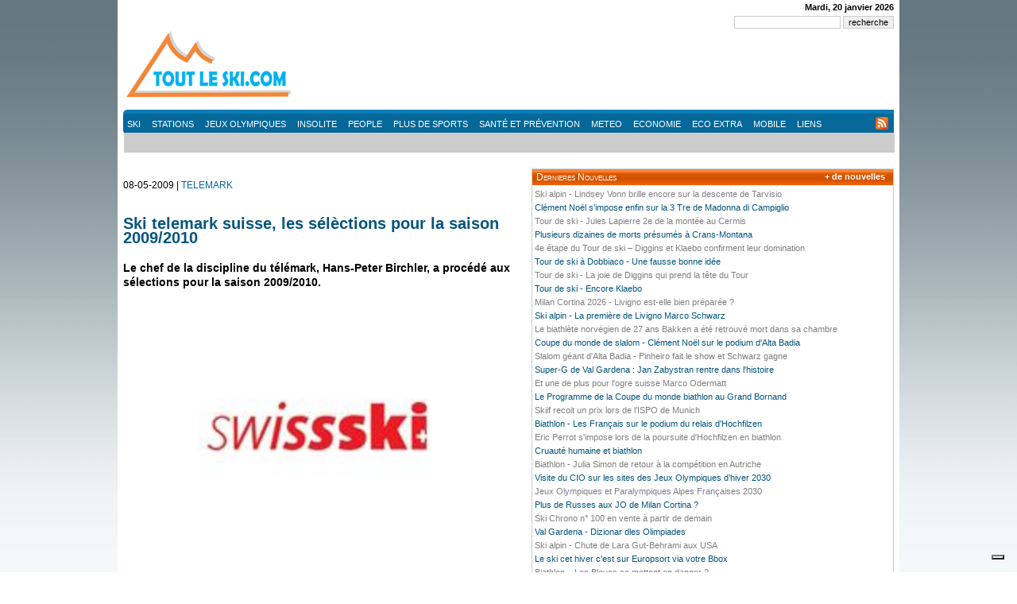

--- FILE ---
content_type: text/html; charset=UTF-8
request_url: https://www.toutleski.com/news/telemark/CID4827/ski-telemark-suisse-les-selections-pour-la-saison-2009-2010.html
body_size: 9353
content:
<!DOCTYPE html PUBLIC "-//W3C//DTD XHTML 1.0 Strict//EN" "http://www.w3.org/TR/xhtml1/DTD/xhtml1-strict.dtd">
<html xmlns="http://www.w3.org/1999/xhtml" lang="fr">
<head>
    <meta http-equiv="Content-Type" content="text/html; charset=utf-8" />
    <title>Ski telemark suisse, les sélèctions pour la saison 2009/2010 - Telemark</title>
    <meta name="description" content="Le chef de la discipline du télémark, Hans-Peter Birchler, a procédé aux sélections pour la saison 2009/2010." />    <meta name="keywords" content="cadre, quipe, sera, nationale, compos" />    <meta name="language" content="fr" />
    <meta name="robots" content="index, follow" />
    <meta name="revisit-after" content="1 day" />
    <link type="image/x-icon" rel="SHORTCUT ICON" href="https://www.toutleski.com/icon.ico">
    <link type="image/x-icon" rel="icon" href="https://www.toutleski.com/icon.ico" />
    <link type="image/x-icon" rel="shortcut icon" href="https://www.toutleski.com/icon.ico" />
    <link type="application/rss+xml" rel="alternate" title="Flux RSS feeds for Toutleski.com : Général" href="https://www.toutleski.com/rss/rss.php" />
    <link type="text/css" rel="stylesheet" href="/themes/2009/css/style.css" />
    <script type="text/javascript" src="/js/jquery/jquery-1.3.2.min.js"></script>
    <script type="text/javascript" src="/js/jcarousellite_1.0.1.min.js" charset="utf-8"></script>
    <script type="text/javascript" src="/js/swfobject.js"></script>
    <script type="text/javascript" src="/js/jquery/media/jquery.media.js"></script>
    <!--	<script type='text/javascript' src='http://static.eplayer.performgroup.com/flash/js/swfobject.js'></script>-->
    <!--	<script type='text/javascript' src='http://static.eplayer.performgroup.com/flash/js/performgroup.js'></script>-->
    <script type="text/javascript">
        // Latest news - change category
        function loadLatestNews(category,title) {
            furl = "/include/2009/news/latest_news.php?cat="+category;
            $('#catselect').hide();
            $('#block-latestnews').hide();
            $('#latestnews-loading').show();
            $('#latestnews-title').html(title);
            $('#block-latestnews').load(furl,function() { $('#block-latestnews').show(); $('#latestnews-loading').hide(); });
        }

        function playAudio(id)  {

            $('#audio-player').media({
                width: 100,
                height: 20,
                bgColor: '#FFFFFF',
                flashvars: { backcolor: '0xee7810', frontcolor: '0xFFFFFF', lightcolor: '0xFFFFFF', screencolor: '0xFFFFFF' }
            });
            $('#audio-player').fadeIn('slow');
        }
    </script>
    <script type='text/javascript'>
        var googletag = googletag || {};
        googletag.cmd = googletag.cmd || [];
        (function() {
            var gads = document.createElement('script');
            gads.async = true;
            gads.type = 'text/javascript';
            var useSSL = 'https:' == document.location.protocol;
            gads.src = (useSSL ? 'https:' : 'http:') +
                '//www.googletagservices.com/tag/js/gpt.js';
            var node = document.getElementsByTagName('script')[0];
            node.parentNode.insertBefore(gads, node);
        })();
    </script>
    <!-- Google tag (gtag.js) -->
    <!-- Iubenda -->
<script type="text/javascript">
    var _iub = _iub || [];
    _iub.csConfiguration = {"askConsentAtCookiePolicyUpdate":true,"countryDetection":true,"enableFadp":true,"enableLgpd":true,"enableUspr":true,"floatingPreferencesButtonDisplay":"bottom-right","lang":"fr","lgpdAppliesGlobally":false,"perPurposeConsent":true,"reloadOnConsent":true,"siteId":3258613,"cookiePolicyId":38341472, "banner":{ "acceptButtonCaptionColor":"#FFFFFF","acceptButtonColor":"#0073CE","acceptButtonDisplay":true,"backgroundColor":"#FFFFFF","backgroundOverlay":true,"closeButtonDisplay":false,"customizeButtonCaptionColor":"#4D4D4D","customizeButtonColor":"#DADADA","customizeButtonDisplay":true,"explicitWithdrawal":true,"listPurposes":true,"position":"float-bottom-left","rejectButtonCaptionColor":"#FFFFFF","rejectButtonColor":"#0073CE","rejectButtonDisplay":true,"textColor":"#000000" }};
</script>
<!--<script type="text/javascript" src="https://cs.iubenda.com/autoblocking/3258613.js"></script>-->
<script type="text/javascript" src="//cdn.iubenda.com/cs/gpp/stub.js"></script>
<script type="text/javascript" src="//cdn.iubenda.com/cs/iubenda_cs.js" charset="UTF-8" async></script>
<script async src="//pagead2.googlesyndication.com/pagead/js/adsbygoogle.js" class="_iub_cs_activate-inline" type="text/plain" data-iub-purposes="5"></script>
<script>(adsbygoogle = window.adsbygoogle || []).push({});</script>

<!-- Google tag (gtag.js) -->
<script async src="https://www.googletagmanager.com/gtag/js?id=G-3ZQYRXZF3V"></script>
<script>
  window.dataLayer = window.dataLayer || [];
  function gtag(){dataLayer.push(arguments);}
  gtag('js', new Date());
  gtag('config', 'G-3ZQYRXZF3V');
</script>
</head>
<!-- News -->
<body lang="fr">

<div id="layout">

    <div id="container">

        <div id="topdate">
            <script language="Javascript" type="text/javascript">
                var mydate=new Date();
                var year=mydate.getYear();
                if(year<1000) year+=1900;
                var day=mydate.getDay();
                var month=mydate.getMonth();
                var daym=mydate.getDate();
                if(daym<10) daym="0"+daym;
                var dayarray=new Array("Dimanche","Lundi","Mardi","Mercredi","Jeudi","Vendredi","Samedi");
                var montharray=new Array("janvier","février","mars","avril","mai","juin","juillet","août","septembre","octobre","novembre","décembre");
                document.write(dayarray[day]+", "+daym+" "+montharray[month]+" "+year);
            </script>
        </div>

        <div id="topsearch">
            <form name="recherche" method="post" action="/recherche/">
                <input type="text" name="q" size="20" value="" />
                <input type="submit" name="submit" value="recherche" />
            </form>
        </div>

        <div id="header">
            <div id="logo"><a href="/" title="Accueil"><img src="/themes/2009/images/logo_220x90.png" border="0" /></a></div>
            <div id="mainmenu">
                      <ul>
        <li onmouseover="$('#sctmenu ul').hide(); $('#smenu-disciplines').show()"><a href="#" title="Ski">Ski</a></li>
        <li onmouseover="$('#sctmenu ul').hide(); $('#smenu-stations').show()"><a href="/stations/" title="Stations">Stations</a></li>
        <li onmouseover="$('#sctmenu ul').hide(); $('#smenu-jo').show()"><a href="/news/toutes-disciplines/CID19/" title="Jeux Olympiques">Jeux Olympiques</a></li>
        <li><a href="/news/insolite-divers/CID11/" title="News Insolite">Insolite</a></li>
        <li><a href="/news/people-vip/CID15/" title="News People VIP">People</a></li>
        <li onmouseover="$('#sctmenu ul').hide(); $('#smenu-autressport').show()"><a href="#" title="Autres sports">Plus de sports</a></li>
        <li><a href="/sante-prevention/" title="Infos sur Santé et Prévention">Santé et Prévention</a></li>
        <li onmouseover="$('#sctmenu ul').hide(); $('#smenu-meteo').show()"><a href="/news/alerte-neige/CID26/" title="Meteo">Meteo</a></li>
                        <li><a href="/news/economie-environnement/CID16/" title="Eco news - Toutleski PRO">Economie</a></li>
        <li><a href="/entreprises-de-la-montagne/" title="Eco Extra">Eco Extra</a></li>
        <li><a href="/mobile/" title="Toutleski Mobile">Mobile</a></li>
        <li><a href="/liens/" title="Liens">Liens</a></li>
      </ul>
					                <div id="rss-link"><a href="/rss/"><img src="/themes/2009/images/rss_icon.png" align="absmiddle" border="0" /></a></div>
            </div>
            <div id="sctmenu" class="sectionmenu2 blue">
                <ul id="smenu-disciplines">
    <li><a href="/news/ski-alpin/CID2/" title="Ski Alpin">Ski Alpin</a></li>
    <li><a href="/news/biathlon/CID9/" title="Biathlon">Biathlon</a></li>
    <li><a href="/news/ski-de-fond/CID8/" title="Ski de Fond">Ski de Fond</a></li>
    <li><a href="/news/freestyle-freeride/CID6/" title="Freestyle, Freeride">Freestyle, Freeride</a></li>
    <li><a href="/news/snowboard-surf/CID13/" title="Snowboard, Surf">Snowboard, Surf</a></li>
    <li><a href="/news/saut-a-skis/CID1/" title="Saut à Skis">Saut à Skis</a></li>
    <li><a href="/news/combine-nordique/CID5/" title="Combiné Nordique">Combiné Nordique</a></li>
    <li><a href="/news/roller-ski/CID3/" title="Rollerski">Rollerski</a></li>
    <li><a href="/news/telemark/CID14/" title="Telemark">Telemark</a></li>
    <li><a href="/news/ski-alpinisme/CID25/" title="Ski Alpinisme">Ski Alpinisme</a></li>
    <li><a href="/news/toutes-disciplines/CID17/" title="Tout Ski">Tout Ski</a></li>
</ul>

<ul id="smenu-jo">
    <li><a href="/france-alpes-2030/" title="France Alpes 2030">FRANCE ALPES 2030</a></li>
    <li><a href="/milan-cortina-2026/" title="Milan Cortina 2026">MILAN CORTINA 2026</a></li>
    <li><a href="/pekin-2022/" title="JO Pekin 2022">PEKIN 2022</a></li>
    <li><a href="/news/toutes-disciplines/CID19/" title="JO Pyeongchang 2018">PYEONGCHANG 2018</a></li>
    <li><a href="/sotchi-2014/" title="JO Sotci 2014">SOTCHI 2014</a></li>
</ul>
              
						                               <ul id="smenu-glace">
                  <li><a href="/news/patinage-artistique/CID32/" title="Patinage artistique">Patinage artistique</a></li>
                  <li><a href="/news/hockey-sur-glace/CID30/" title="Hockey sur glace">Hockey sur glace</a></li>
                  <li><a href="/news/skeleton/CID27/" title="Skeleton">Skeleton</a></li>
                  <li><a href="/news/bobsleigh/CID28/" title="Bobsleigh">Bobsleigh</a></li>
                  <li><a href="/news/curling/CID29/" title="Curling">Curling</a></li>
                  <li><a href="/news/luge/CID31/" title="Luge">Luge</a></li>
                  <li><a href="/news/patinage-de-vitesse/CID33/" title="Patinage de vitesse">Patinage de vitesse</a></li>
                  <li><a href="/news/short-track/CID34/" title="Short-track">Short-track</a></li>
               </ul>
					                               <ul id="smenu-autressport">
                  <li><a href="/news/patinage-artistique/CID32/" title="Patinage artistique">Patinage artistique</a></li>
                  <li><a href="/news/hockey-sur-glace/CID30/" title="Hockey sur glace">Hockey sur glace</a></li>
                  <li><a href="/news/patinage-de-vitesse/CID33/" title="Patinage de vitesse">Patinage de vitesse</a></li>
                                    <li><a href="/news/ski-sur-herbe/CID10/" title="Ski sur Herbe">Ski sur Herbe</a></li>
                  <li><a href="/news/longues-distances/CID21/" title="Longues Distances">Longues Distances</a></li>
              	  <li><a href="/news/handisport/CID24/" title="Handisport">Handisport</a></li>
				   <li><a href="/news/ski-joring-pulka/CID4/" title="Joering, Pulka">Ski Joering,  Pulka</a></li>
                   <li><a href="/news/luge/CID31/" title="Luge">Luge</a></li>
                   <li><a href="/news/short-track/CID34/" title="Short-track">Short-track</a></li>
                   <li><a href="/news/skeleton/CID27/" title="Skeleton">Skeleton</a></li>
                   <li><a href="/news/bobsleigh/CID28/" title="Bobsleigh">Bobsleigh</a></li>
                   <li><a href="/news/curling/CID29/" title="Curling">Curling</a></li>
                   <!--<li onmouseover="$('#sctmenu ul').hide(); $('#smenu_ski2').show()"><a href="#" title="+Ski">+ de ski</a></li>
                   <li onmouseover="$('#sctmenu ul').hide(); $('#smenu_glace').show()"><a href="#" title="Ski">+ de glace</a></li>--> 
</ul>
					                               <ul id="smenu-meteo">
                                    <li><a href="/news/previsions-a-long-terme/CID35/" title="Prévisions à long terme">Prévisions à long terme</a></li>
                                		<li><a href="/news/alerte-neige/CID26/" title="Alerte neige">Alerte neige</a></li>
               </ul>
					                <ul id="smenu-stations">
<li>
    <a href="/stations/auvergne/" title="Auvergne">
        Auvergne    </a>
</li>
<li>
    <a href="/stations/haute-savoie/" title="Haute Savoie">
        Haute Savoie    </a>
</li>
<li>
    <a href="/stations/savoie/" title="Savoie">
        Savoie    </a>
</li>
<li>
    <a href="/stations/isere/" title="Isère">
        Isère    </a>
</li>
<li>
    <a href="/stations/alpes-du-sud/" title="Alpes du Sud">
        Alpes du Sud    </a>
</li>
<li>
    <a href="/stations/pyrenees/" title="Pyrénées">
        Pyrénées    </a>
</li>
<li>
    <a href="/stations/jura/" title="Jura">
        Jura    </a>
</li>
<li>
    <a href="/stations/vosges/" title="Vosges">
        Vosges    </a>
</li>
</ul>
						            </div>
            <div id="banner-header"><!-- PUB: news_728x90_40 -->
                <!-- 728x90_toutleski -->
                <!-- 728 x 90 TLS -->
<ins class="adsbygoogle" style="display:inline-block;width:728px;height:90px" data-ad-client="ca-pub-6339643709775819" data-ad-slot="2357568992"></ins>
<script>(adsbygoogle = window.adsbygoogle || []).push({});</script>
            </div>
        </div>

        <div id="content">

            <div id="center2">
                <div id="maincontent">
                    <div class="news-read" style="position: relative">
    <div style="position: absolute; top: 0px; right: 5px">
                    </div>
    <p class="infoNews">08-05-2009 | <a href="/news/telemark/CID14/" title="">TELEMARK</a></p>
    <br />
    <h1>Ski telemark suisse, les sélèctions pour la saison 2009/2010</h1>
    <h2>Le chef de la discipline du télémark, Hans-Peter Birchler, a procédé aux sélections pour la saison 2009/2010.</h2>
            <img src="/upload/images/news/large/swissski.jpg" width="500" />
        <div style="margin: 10px 0; text-align:center;">
            <!-- TLS-news-468-60 -->
            <ins class="adsbygoogle"
                 style="display:inline-block;width:468px;height:60px"
                 data-ad-client="ca-pub-6339643709775819"
                 data-ad-slot="8917402205"></ins>
            <script>(adsbygoogle = window.adsbygoogle || []).push({});</script>
        </div>
        <p><p>&nbsp;L'&eacute;quipe nationale f&eacute;minine sera compos&eacute;e de la gagnante en Coupe du monde Am&eacute;lie Reymond et de Sandrine Meyer qui arrive directement depuis le cadre C. L'&eacute;quipe nationale masculine sera compl&eacute;t&eacute;e quant &agrave; elle par Daniel Forrer (cadre C) et Martin Echser (cadre A) qui rejoindront Bastien Dayer. Denis Metrailler (cadre C) a re&ccedil;u le statut de cadre B, tandis que Reto Niederberger conserve son statut de cadre C. L'&eacute;quipe d'entra&icirc;neurs, compos&eacute;e de Michel Bonny et de Hans-Peter Birchler, n'a connu aucun changement.</p>
<p>&nbsp;</p></p>

    <!-- mp3 -->
    
    
    
    
</div>
<p align="center"></p>
<div class="block-news-other orange">
    <div class="title">A lire aussi</div>
    <ul>
                                <li>
                <img src="/upload/images/news/medium/cm-telemark-2023-guillaume-borga-209.jpg" alt="Championnats du monde de ski télémark aux Contamines" width="80" height="60" class="thumb" style="border: 1px solid #e8e8e8; padding: 2px; overflow: hidden" />                <div style="float: right; width: 390px">
                    <span class="date">19-03-2025</span>
                    <h3 style="font-size: 12px; line-height: 14px"><a href="/news/telemark/CID17142/championnats-du-monde-de-ski-telemark-aux-contamines.html">Championnats du monde de ski télémark aux Contamines</a></h3>
                    <span class="subtitle">Les mondiaux de télémark du 18 au 23 mars 2025 aux Contamines-Montjoie </span>
                </div>
                <div class="clear"></div>
            </li>
                                <li>
                <img src="/upload/images/news/medium/telemark2023.jpg" alt="Championnats du monde de ski télémark aux Contamines" width="80" height="60" class="thumb" style="border: 1px solid #e8e8e8; padding: 2px; overflow: hidden" />                <div style="float: right; width: 390px">
                    <span class="date">08-05-2023</span>
                    <h3 style="font-size: 12px; line-height: 14px"><a href="/news/telemark/CID16947/les-mondiaux-2025-de-telemark-aux-contas.html">Les mondiaux 2025 de telemark aux Contas</a></h3>
                    <span class="subtitle">Les Championnats du monde de telemark en mars 2025 aux Contamines – Montjoie</span>
                </div>
                <div class="clear"></div>
            </li>
                                <li>
                <img src="/upload/images/news/medium/tep6171.jpg" alt="Championnats du monde de ski télémark aux Contamines" width="80" height="60" class="thumb" style="border: 1px solid #e8e8e8; padding: 2px; overflow: hidden" />                <div style="float: right; width: 390px">
                    <span class="date">27-12-2022</span>
                    <h3 style="font-size: 12px; line-height: 14px"><a href="/news/telemark/CID16868/manque-de-neige-dans-les-alpes-les-domaines-ferment.html">Manque de neige dans les Alpes - Les domaines ferment</a></h3>
                    <span class="subtitle">La Coupe du monde de ski telemark aux Contamines reportée</span>
                </div>
                <div class="clear"></div>
            </li>
                                <li>
                <img src="/upload/images/news/medium/telemark.jpg" alt="Championnats du monde de ski télémark aux Contamines" width="80" height="60" class="thumb" style="border: 1px solid #e8e8e8; padding: 2px; overflow: hidden" />                <div style="float: right; width: 390px">
                    <span class="date">25-11-2016</span>
                    <h3 style="font-size: 12px; line-height: 14px"><a href="/news/telemark/CID16294/la-coupe-du-monde-de-telemark-en-direct.html">La Coupe du monde de Telemark en direct!</a></h3>
                    <span class="subtitle">Hinetrux</span>
                </div>
                <div class="clear"></div>
            </li>
                                <li>
                <img src="/upload/images/news/medium/klemen-zontab.jpg" alt="Championnats du monde de ski télémark aux Contamines" width="80" height="60" class="thumb" style="border: 1px solid #e8e8e8; padding: 2px; overflow: hidden" />                <div style="float: right; width: 390px">
                    <span class="date">04-03-2014</span>
                    <h3 style="font-size: 12px; line-height: 14px"><a href="/news/telemark/CID15213/telemark-a-megeve-la-pilatre-7.html">Telemark à Megève - La Pilatre 7</a></h3>
                    <span class="subtitle">Dimanche 30 mars 2014 au stade de la Cote 2000</span>
                </div>
                <div class="clear"></div>
            </li>
                                <li>
                <img src="/upload/images/news/medium/telemark-meidjo-2013.jpg" alt="Championnats du monde de ski télémark aux Contamines" width="80" height="60" class="thumb" style="border: 1px solid #e8e8e8; padding: 2px; overflow: hidden" />                <div style="float: right; width: 390px">
                    <span class="date">15-03-2013</span>
                    <h3 style="font-size: 12px; line-height: 14px"><a href="/news/telemark/CID13399/rassemblement-telemark-les-13-et-14-avril-a-la-grave.html">Rassemblement Telemark les 13 et 14 avril à La Grave</a></h3>
                    <span class="subtitle"></span>
                </div>
                <div class="clear"></div>
            </li>
                                <li>
                <img src="/themes/2009/images/tls_noimage.jpg" alt="Championnats du monde de ski télémark aux Contamines" width="80" height="60" class="thumb" style="border: 1px solid #e8e8e8; padding: 2px; overflow: hidden" />                <div style="float: right; width: 390px">
                    <span class="date">08-10-2012</span>
                    <h3 style="font-size: 12px; line-height: 14px"><a href="/news/telemark/CID11887/saison-de-telemark-2012-2013-cte-suisse.html">Saison de télémark 2012/2013 côté suisse</a></h3>
                    <span class="subtitle">Avec ses victoires en Coupe du monde l’équipe de Swiss-Ski peut de nouveau s’enorgueillir d’une saison extrêmement réussie</span>
                </div>
                <div class="clear"></div>
            </li>
                                <li>
                <img src="/upload/images/news/medium/meribel-hiver2010-11-infosn.jpg" alt="Championnats du monde de ski télémark aux Contamines" width="80" height="60" class="thumb" style="border: 1px solid #e8e8e8; padding: 2px; overflow: hidden" />                <div style="float: right; width: 390px">
                    <span class="date">27-02-2012</span>
                    <h3 style="font-size: 12px; line-height: 14px"><a href="/news/telemark/CID11277/les-contamines-montjoie-coupe-du-monde-de-telemark-le-13-mars.html">Les Contamines - Montjoie - Coupe du monde de Telemark le 13 mars</a></h3>
                    <span class="subtitle"></span>
                </div>
                <div class="clear"></div>
            </li>
                                <li>
                <img src="/upload/images/news/medium/meribel-hiver2010-11-infosn.jpg" alt="Championnats du monde de ski télémark aux Contamines" width="80" height="60" class="thumb" style="border: 1px solid #e8e8e8; padding: 2px; overflow: hidden" />                <div style="float: right; width: 390px">
                    <span class="date">23-03-2011</span>
                    <h3 style="font-size: 12px; line-height: 14px"><a href="/news/telemark/CID9746/telemark-phil-lau--champion-du-monde-et-vainqueur-de-la-coupe-du-monde.html">Telemark, Phil Lau : Champion du monde et vainqueur de la Coupe du monde</a></h3>
                    <span class="subtitle">Moisson de médailles pour les frères Lau, les petits princes du telemark français, originaires de Méribel.</span>
                </div>
                <div class="clear"></div>
            </li>
                                <li>
                <img src="/themes/2009/images/tls_noimage.jpg" alt="Championnats du monde de ski télémark aux Contamines" width="80" height="60" class="thumb" style="border: 1px solid #e8e8e8; padding: 2px; overflow: hidden" />                <div style="float: right; width: 390px">
                    <span class="date">17-03-2011</span>
                    <h3 style="font-size: 12px; line-height: 14px"><a href="/news/telemark/CID9655/telemark-trois-medailles-aux-championnats-du-monde-pour-la-suisse.html">Telemark - Trois médailles aux Championnats du monde pour la Suisse</a></h3>
                    <span class="subtitle">Aux championnats du monde de télémark à Rjukan (NOR), hier Amélie Reymond est devenue championne du monde de géant.</span>
                </div>
                <div class="clear"></div>
            </li>
            </ul>
</div>

                    <!-- Blocco elenco news per categoria -->
                    
                    <!-- Blocco elenco news ricerca -->
                                    </div>
            </div>

            <div id="right2">
                <div class="block-news-latest">
                    <div class="title" onclick="$('#catselect').toggle(); return false;">Dernieres Nouvelles</div>
                    <img id="latestnews-loading" src="/themes/2009/images/loading-icon.gif" style="display: none" />
                    <div id="block-latestnews">
                        <ul>
         <li><a href="/news/ski-alpin/CID17205/ski-alpin-lindsey-vonn-brille-encore-sur-la-descente-de-tarvisio.html" title="Lire l'article"><span style="color: gray">Ski alpin - Lindsey Vonn brille encore sur la descente de Tarvisio</span></a></li>
         <li><a href="/news/ski-alpin/CID17204/clement-noel-s-impose-enfin-sur-la-3-tre-de-madonna-di-campiglio.html" title="Lire l'article"><span style="color: #04557D">Clément Noël s'impose enfin sur la 3 Tre de Madonna di Campiglio</span></a></li>
         <li><a href="/news/ski-de-fond/CID17203/tour-de-ski-jules-lapierre-2e-de-la-montee-au-cermis.html" title="Lire l'article"><span style="color: gray">Tour de ski - Jules Lapierre 2e de la montée au Cermis</span></a></li>
         <li><a href="/news/stations-de-ski/CID17202/plusieurs-dizaines-de-morts-presumes-a-crans-montana.html" title="Lire l'article"><span style="color: #04557D">Plusieurs dizaines de morts présumés à Crans-Montana</span></a></li>
         <li><a href="/news/ski-de-fond/CID17201/4e-etape-du-tour-de-ski--diggins-et-klaebo-confirment-leur-domination.html" title="Lire l'article"><span style="color: gray">4e étape du Tour de ski – Diggins et Klaebo confirment leur domination</span></a></li>
         <li><a href="/news/politique/CID17200/tour-de-ski-a-dobbiaco-une-fausse-bonne-idee.html" title="Lire l'article"><span style="color: #04557D">Tour de ski à Dobbiaco - Une fausse bonne idée</span></a></li>
         <li><a href="/news/ski-de-fond/CID17199/tour-de-ski-la-joie-de-diggins-qui-prend-la-tete-du-tour.html" title="Lire l'article"><span style="color: gray">Tour de ski - La joie de Diggins qui prend la tête du Tour</span></a></li>
         <li><a href="/news/ski-de-fond/CID17198/tour-de-ski-encore-klaebo.html" title="Lire l'article"><span style="color: #04557D">Tour de ski - Encore Klaebo</span></a></li>
         <li><a href="/milano-cortina-2026/news/jeux-olympiques/CID17197/milan-cortina-2026-livigno-est-elle-bien-preparee.html" title="Lire l'article"><span style="color: gray">Milan Cortina 2026 - Livigno est-elle bien préparée ?</span></a></li>
         <li><a href="/news/ski-alpin/CID17196/ski-alpin-la-premiere-de-livigno-marco-schwarz.html" title="Lire l'article"><span style="color: #04557D">Ski alpin - La première de Livigno Marco Schwarz</span></a></li>
         <li><a href="/news/sante/CID17195/le-biathlete-norvegien-de-27-ans-bakken-a-ete-retrouve-mort-dans-sa-chambre.html" title="Lire l'article"><span style="color: gray">Le biathlète norvégien de 27 ans Bakken a été retrouvé mort dans sa chambre</span></a></li>
         <li><a href="/news/ski-alpin/CID17194/coupe-du-monde-de-slalom-clement-noel-sur-le-podium-d-alta-badia.html" title="Lire l'article"><span style="color: #04557D">Coupe du monde de slalom - Clément Noël sur le podium d'Alta Badia</span></a></li>
         <li><a href="/news/ski-alpin/CID17193/slalom-geant-d-alta-badia-pinheiro-fait-le-show-et-schwarz-gagne.html" title="Lire l'article"><span style="color: gray">Slalom géant d'Alta Badia - Pinheiro fait le show et Schwarz gagne</span></a></li>
         <li><a href="/news/ski-alpin/CID17192/super-g-de-val-gardena--jan-zabystran-rentre-dans-l-histoire.html" title="Lire l'article"><span style="color: #04557D">Super-G de Val Gardena : Jan Zabystran rentre dans l'histoire</span></a></li>
         <li><a href="/news/ski-alpin/CID17191/et-une-de-plus-pour-l-ogre-suisse-marco-odermatt.html" title="Lire l'article"><span style="color: gray">Et une de plus pour l'ogre suisse Marco Odermatt</span></a></li>
         <li><a href="/news/biathlon/CID17190/le-programme-de-la-coupe-du-monde-biathlon-au-grand-bornand.html" title="Lire l'article"><span style="color: #04557D">Le Programme de la Coupe du monde biathlon au Grand Bornand</span></a></li>
         <li><a href="/news/economie-environnement/CID17189/skiif-recoit-un-prix-lors-de-lispo-de-munich.html" title="Lire l'article"><span style="color: gray">Skiif recoit un prix lors de l’ISPO de Munich</span></a></li>
         <li><a href="/news/biathlon/CID17188/biathlon-les-francais-sur-le-podium-du-relais-d-hochfilzen.html" title="Lire l'article"><span style="color: #04557D">Biathlon - Les Français sur le podium du relais d'Hochfilzen</span></a></li>
         <li><a href="/news/biathlon/CID17187/eric-perrot-s-impose-lors-de-la-poursuite-d-hochfilzen-en-biathlon.html" title="Lire l'article"><span style="color: gray">Eric Perrot s'impose lors de la poursuite d'Hochfilzen en biathlon</span></a></li>
         <li><a href="/news/federation-s/CID17186/cruaute-humaine-et-biathlon.html" title="Lire l'article"><span style="color: #04557D">Cruauté humaine et biathlon</span></a></li>
         <li><a href="/news/biathlon/CID17185/biathlon-julia-simon-de-retour-a-la-competition-en-autriche.html" title="Lire l'article"><span style="color: gray">Biathlon - Julia Simon de retour à la compétition en Autriche</span></a></li>
         <li><a href="/france-alpes-2030/news/jeux-olympiques/CID17184/visite-du-cio-sur-les-sites-des-jeux-olympiques-dhiver-2030.html" title="Lire l'article"><span style="color: #04557D">Visite du CIO sur les sites des Jeux Olympiques d’hiver 2030</span></a></li>
         <li><a href="/france-alpes-2030/news/jeux-olympiques/CID17183/jeux-olympiques-et-paralympiques-alpes-francaises-2030.html" title="Lire l'article"><span style="color: gray">Jeux Olympiques et Paralympiques Alpes Françaises 2030</span></a></li>
         <li><a href="/milano-cortina-2026/news/jeux-olympiques/CID17182/plus-de-russes-aux-jo-de-milan-cortina.html" title="Lire l'article"><span style="color: #04557D">Plus de Russes aux JO de Milan Cortina ?</span></a></li>
         <li><a href="/news/ski-toutes-disciplines/CID17181/ski-chrono-n100-en-vente-a-partir-de-demain.html" title="Lire l'article"><span style="color: gray">Ski Chrono n° 100 en vente à partir de demain</span></a></li>
         <li><a href="/milano-cortina-2026/news/insolite-divers/CID17180/val-gardena-dizionar-dles-olimpiades.html" title="Lire l'article"><span style="color: #04557D">Val Gardena - Dizionar dles Olimpiades</span></a></li>
         <li><a href="/news/sante/CID17179/ski-alpin-chute-de-lara-gut-behrami-aux-usa.html" title="Lire l'article"><span style="color: gray">Ski alpin - Chute de Lara Gut-Behrami aux USA</span></a></li>
         <li><a href="/news/ski-toutes-disciplines/CID17178/le-ski-cet-hiver-c-est-sur-europsort-via-votre-bbox.html" title="Lire l'article"><span style="color: #04557D">Le ski cet hiver c'est sur Europsort via votre Bbox</span></a></li>
         <li><a href="/news/biathlon/CID17177/biathlon--les-bleues-se-mettent-en-danger.html" title="Lire l'article"><span style="color: gray">Biathlon – Les Bleues se mettent en danger ?</span></a></li>
         <li><a href="/news/federation-s/CID17176/inclusion-des-sports-non-olympiques-aux-jo-d-hiver-et-politique-du-cio.html" title="Lire l'article"><span style="color: #04557D">Inclusion des sports non olympiques aux JO d'hiver et politique du CIO</span></a></li>
   </ul>
                    </div>
                    <div id="catselect" style="display: none; position: absolute; top: 21px; left: 1px; width: 452px; background-color: #e9e9e9; border-bottom: 1px dotted gray; ">
                                           <ul style="float: left; width: 150px; border-right: 1px dotted gray; line-height: 12px;">
                  	<li><strong>Disciplines</strong></li>
                     <li><a href="#" title="Ski Alpin" onclick="loadLatestNews('2','Ski Alpin'); return false;">Ski Alpin</a></li>
                     <li><a href="#" title="Biathlon" onclick="loadLatestNews('9','Biathlon'); return false;">Biathlon</a></li>
                     <li><a href="#" title="Ski de Fond" onclick="loadLatestNews('8','Ski de Fond'); return false;">Ski de Fond</a></li>
                     <li><a href="#" title="Freestyle, Freeride" onclick="loadLatestNews('6','Freestyle, Freeride'); return false;">Freestyle, Freeride</a></li>
                     <li><a href="#" title="Snowboard, Surf" onclick="loadLatestNews('13','Snowboard, Surf'); return false;">Snowboard, Surf</a></li>
                     <li><a href="#" title="Saut à Skis" onclick="loadLatestNews('1','Saut à Skis'); return false;">Saut à Skis</a></li>
                     <li><a href="#" title="Combiné Nordique" onclick="loadLatestNews('5','Combiné Nordique'); return false;">Combiné Nordique</a></li>
                     <li><a href="#" title="Rollerski" onclick="loadLatestNews('3','Rollerski'); return false;">Rollerski</a></li>
                     <li><a href="#" title="Telemark" onclick="loadLatestNews('14','Telemark'); return false;">Telemark</a></li>
                     <li><a href="#" title="Handisport" onclick="loadLatestNews('24','Handisport'); return false;">Handisport</a></li>
                     <li><a href="#" title="Ski Alpinisme" onclick="loadLatestNews('25','Ski Alpinisme'); return false;">Ski Alpinisme</a></li>
                     <li><a href="#" title="Longues distances" onclick="loadLatestNews('21','Longues distances'); return false;">Longues distances</a></li>
                     <li><a href="#" title="Tout Ski" onclick="loadLatestNews('17','Tout Ski'); return false;">Tout Ski</a></li>
                  </ul>
               	<ul style="float: left; width: 150px; line-height: 12px;">
                  	<li><strong>Sport de Glace</strong></li>
                     <li><a href="#" title="Patinage artistique" onclick="loadLatestNews('32','Patinage artistique'); return false;">Patinage artistique</a></li>
                     <li><a href="#" title="Hockey sur glace" onclick="loadLatestNews('30','Hockey sur glace'); return false;">Hockey sur glace</a></li>
                     <li><a href="#" title="Skeleton" onclick="loadLatestNews('27','Skeleton'); return false;">Skeleton</a></li>
                     <li><a href="#" title="Bobsleigh" onclick="loadLatestNews('28','Bobsleigh'); return false;">Bobsleigh</a></li>
                     <li><a href="#" title="Curling" onclick="loadLatestNews('29','Curling'); return false;">Curling</a></li>
                     <li><a href="#" title="Luge" onclick="loadLatestNews('31','Luge'); return false;">Luge</a></li>
                     <li><a href="#" title="Patinage de vitesse" onclick="loadLatestNews('33','Patinage de vitesse'); return false;">Patinage de vitesse</a></li>
                     <li><a href="#" title="Short-track" onclick="loadLatestNews('34','Short-track'); return false;">Short-track</a></li>
                  </ul>
               	<ul style="float: right; width: 150px; border-left: 1px dotted gray; line-height: 12px;">
                  	<li><strong>Autres</strong></li>
                     <li><a href="#" title="Joering, Pulka" onclick="loadLatestNews('4','Joering, Pulka'); return false;">Joering, Pulka</a></li>
                     <li><a href="#" title="Ski Orientation" onclick="loadLatestNews('20','Ski Orientation'); return false;">Ski Orientation</a></li>
                     <li><a href="#" title="Ski sur Herbe" onclick="loadLatestNews('10','Ski sur Herbe'); return false;">Ski sur Herbe</a></li>
                     <li><a href="#" title="Ski de Vitesse" onclick="loadLatestNews('23','Ski de Vitesse'); return false;">Ski de Vitesse</a></li>
                     <li><a href="/stations/" title="Séjours Ski">Séjours Ski</a></li>
                     <li><a href="#" title="People" onclick="loadLatestNews('15','People'); return false;">People</a></li>
                     <li><a href="#" title="Olympisme" onclick="loadLatestNews('19','Olympisme'); return false;">Olympisme</a></li>
                     <li><a href="#" title="Stations" onclick="loadLatestNews('22','Stations'); return false;">Stations</a></li>
                     <li><a href="#" title="Santé" onclick="loadLatestNews('18','Santé'); return false;">Santé</a></li>
                     <li><a href="#" title="Insolite" onclick="loadLatestNews('11','Insolite'); return false;">Insolite</a></li>
                     <li><a href="#" title="Economie" onclick="loadLatestNews('16','Economie'); return false;">Economie</a></li>
                     <li><a href="#" title="Fédérations" onclick="loadLatestNews('7','Fédérations'); return false;">Fédérations</a></li>                     
                  </ul>                    </div>
                    <a href="#" style="position: absolute; top: 3px; right: 10px; color: white; font-size: 11px;" onclick="$('#catselect').toggle(); return false;"><strong>+ de nouvelles</strong></a>
                </div>
                <div class="block-right orange">
                    <div style="float: left; width: 145px;">
                        <div class="banner-stations">
    <img src="/themes/2009/images/bg-banner-station.jpg" width="145" height="250" style="border: 1px solid #CCC" />
    <div class="list">
        <a href="/stations/auvergne/" title="Auvergne">Auvergne</a><br />
        <a href="/stations/haute-savoie/" title="Haute Savoie">Haute Savoie</a><br />
        <a href="/stations/savoie/" title="Savoie">Savoie</a><br />
        <a href="/stations/isere/" title="Isère">Isère</a><br />
        <a href="/stations/alpes-du-sud/" title="">Alpes du Sud</a><br />
        <a href="/stations/pyrenees/" title="Alpes du Sud">Pyrénées</a><br />
        <a href="/stations/jura/" title="Jura">Jura</a><br />
        <a href="/stations/vosges/" title="Vosges">Vosges</a>
    </div>
</div>
                    </div>
                    <div style="float: right">
                        <!-- 300x250_toutleski -->
                        <ins class="adsbygoogle"
     style="display:inline-block;width:300px;height:250px"
     data-ad-client="ca-pub-6339643709775819"
     data-ad-slot="9071846525"></ins>
<script>(adsbygoogle = window.adsbygoogle || []).push({});</script>
                    </div>
                    <div class="clear"></div>
                </div>
                <!-- PUB: news_455x58_44 -->
                                                    
                <div class="block-right blue">
                    <div class="title">News</div>
                    <style type="text/css">
    .gnews img {
        float: left;
        margin-right: 10px;
        margin-bottom: 10px;
    }
    .gnews .item {
        clear: both;
        margin: 10px 0;
    }
    .gnews .item .gtitle {
        font-weight: 600;
    }
    .gnews .item .source {
        font-size: smaller;
        color: #ccc;
        font-style: italic;
    }
    .gnews .item a {
        text-decoration: none;
        color: #000;
    }
</style>
<div class="gnews">
        <div class="clear"></div>
</div>
                </div>

                                                    <div class="block-right-inherit">
                    <ul>
    <li>
        <a href="/mobile/" title="toutleski mobile">
            <img src="/banners/tls_mobile_120x90.jpg" width="120" height="90" border="0" /><br />
            <strong>Toutleski.mobi</strong>
        </a>
    </li>
    <li>
        <img src="/immagini/boutique_100x100.jpg" width="100" height="100" border="0" /><br />
    </li>
    <li>
        <a href="/rss/" title="toutleski gadgets" target="_blank">
            <img src="/banners/tls_gadgets_120x90.jpg" width="120" height="90" border="0" /><br />
            <strong>Gadgets</strong>
        </a>
    </li>
</ul>                    <div class="clear"></div>
                </div>
            </div>

            <div id="right_sponsor">
                            </div>

            <div class="clear"></div>

        </div>

        <div id="footer">
            <ul>
   <li><a href="/" title="Accueil">Accueil</a></li>
   <li><a href="/news/alerte-neige/CID26/" title="Meteo">Meteo</a></li>
   <li><a href="/tv/" title="Toutleski TV">Vidéo</a></li>
      <li><a href="/bourse-aux-skis/" title="Bourse aux Skis">Bourse aux Skis</a></li>
   <li><a href="/stations/" title="Stations">Sejour</a></li>
   <li><a href="/mobile/" title="Toutleski Mobile"> Mobile</a></li>
   <li><a href="/contacts/" title="Contacts">Contacts</a></li>
   <li><a href="/publicite/" title="Publicité">Publicité</a></li>
   <li><a href="/credits/" title="Credits">Crédits - Mentions Légales</a></li>
</ul>
        </div>

    </div>

</div>
<script class="_iub_cs_activate-inline" type="text/plain" data-iub-purposes="5">(adsbygoogle = window.adsbygoogle || []).push({});</script>
<!--<script>(adsbygoogle = window.adsbygoogle || []).push({});</script>-->

<script type="text/javascript">
    // A la une
    $("#block-001").jCarouselLite({
        auto: 6000,
        speed: 500,
        visible: 1,
        vertical: true
    });
    // Actu en images
    $("#jimages").jCarouselLite({
        auto: 5000,
        speed: 500,
        visible: 3
    });
</script>
<script async src=https://www.tiktok.com/embed.js></script>
</body>
</html>


--- FILE ---
content_type: text/html; charset=utf-8
request_url: https://www.google.com/recaptcha/api2/aframe
body_size: 260
content:
<!DOCTYPE HTML><html><head><meta http-equiv="content-type" content="text/html; charset=UTF-8"></head><body><script nonce="52D6Fvj3QNbL9tJKNYRn4Q">/** Anti-fraud and anti-abuse applications only. See google.com/recaptcha */ try{var clients={'sodar':'https://pagead2.googlesyndication.com/pagead/sodar?'};window.addEventListener("message",function(a){try{if(a.source===window.parent){var b=JSON.parse(a.data);var c=clients[b['id']];if(c){var d=document.createElement('img');d.src=c+b['params']+'&rc='+(localStorage.getItem("rc::a")?sessionStorage.getItem("rc::b"):"");window.document.body.appendChild(d);sessionStorage.setItem("rc::e",parseInt(sessionStorage.getItem("rc::e")||0)+1);localStorage.setItem("rc::h",'1768892039100');}}}catch(b){}});window.parent.postMessage("_grecaptcha_ready", "*");}catch(b){}</script></body></html>

--- FILE ---
content_type: application/javascript; charset=utf-8
request_url: https://cs.iubenda.com/cookie-solution/confs/js/38341472.js
body_size: -247
content:
_iub.csRC = { consApiKey: 'yCqweiDLbUgqnsSNNXb2sdt71DlbrBxl', showBranding: false, publicId: 'b329a6e8-6db6-11ee-8bfc-5ad8d8c564c0', floatingGroup: false };
_iub.csEnabled = true;
_iub.csPurposes = [4,5,1];
_iub.cpUpd = 1709920497;
_iub.csT = 0.15;
_iub.googleConsentModeV2 = true;
_iub.totalNumberOfProviders = 4;
